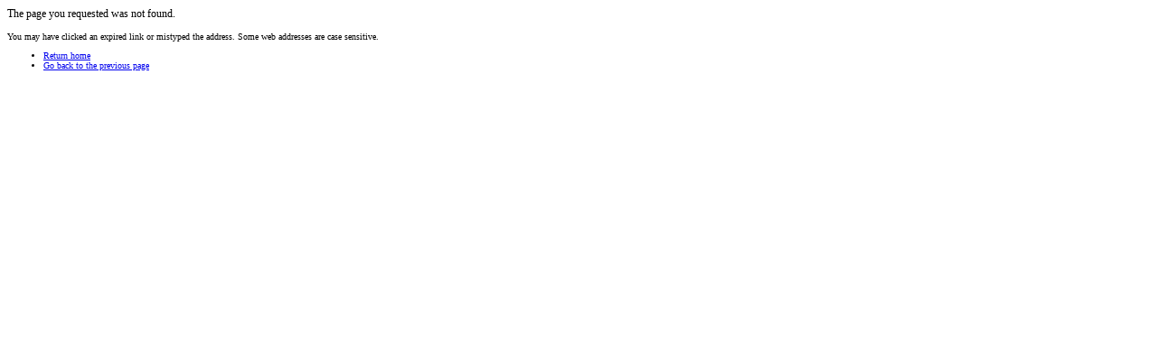

--- FILE ---
content_type: text/html; charset=UTF-8
request_url: http://bestbuystage.liveclicker.com/v/1096840705/ge-five-in-one-oven-with-advantium-technology-product/
body_size: 262
content:
<div style='font-family:verdana; font-size:12px;padding-bottom: 12px;'>The page you requested was not found.</div><div style='font-family:verdana; font-size:10px;'>You may have clicked an expired link or mistyped the address. Some web addresses are case sensitive.<ul><li><a href='/'>Return home</a></li><li><a onclick='history.back();' href='#'>Go back to the previous page</a></li></ul></div>